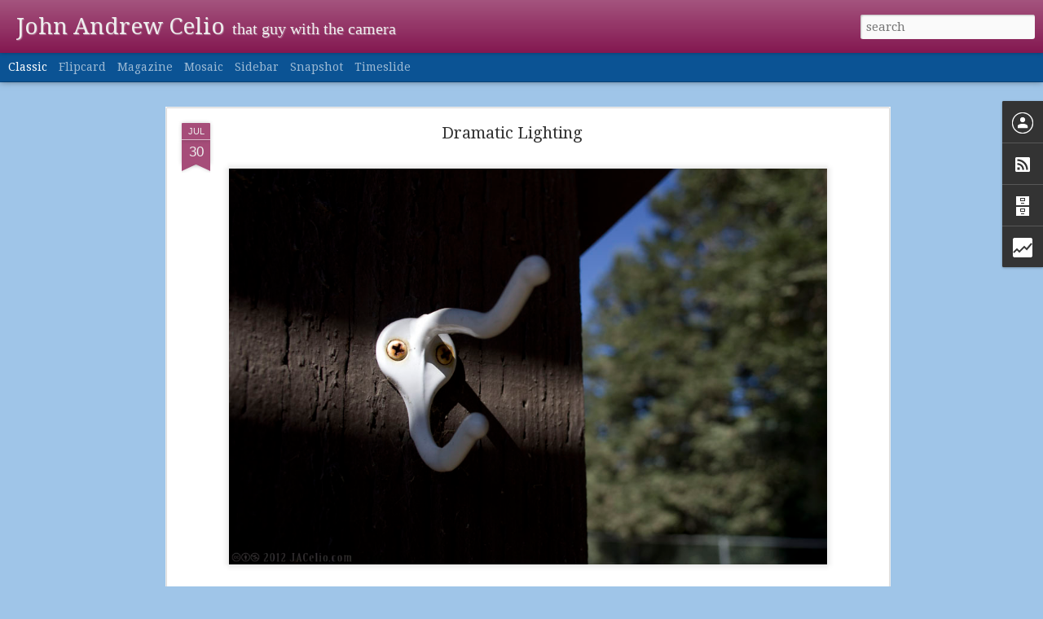

--- FILE ---
content_type: text/html; charset=UTF-8
request_url: http://blog.jacelio.com/b/stats?style=BLACK_TRANSPARENT&timeRange=ALL_TIME&token=APq4FmCTSLYRhvylosDTYzagfWXWSkN4bp-WGj_ca6HcDrigUwipTniwIp1Epwva9Mqa_gl5led6sXWnWK6dJaFdcDdgIYUyng&v=0&action=initial&widgetId=Stats1&responseType=js
body_size: 241
content:
{"total":63080,"sparklineOptions":{"backgroundColor":{"fillOpacity":0.1,"fill":"#000000"},"series":[{"areaOpacity":0.3,"color":"#202020"}]},"sparklineData":[[0,5],[1,10],[2,15],[3,0],[4,5],[5,30],[6,60],[7,35],[8,35],[9,35],[10,0],[11,65],[12,5],[13,15],[14,5],[15,20],[16,0],[17,10],[18,5],[19,5],[20,20],[21,35],[22,20],[23,0],[24,0],[25,10],[26,0],[27,10],[28,0],[29,35]],"nextTickMs":3600000}

--- FILE ---
content_type: text/html; charset=UTF-8
request_url: http://blog.jacelio.com/b/stats?style=BLACK_TRANSPARENT&timeRange=ALL_TIME&token=APq4FmAMjfrJv_Ezz4YHBdV7fPWtOKnY65bFssNCqsijZN7_Yiu6j_byNgzV2mrRIU0vC8Vno6aiaZnkeIZk6FcgzoMUF0cYgA&v=0&action=initial&widgetId=Stats1&responseType=js
body_size: 241
content:
{"total":63080,"sparklineOptions":{"backgroundColor":{"fillOpacity":0.1,"fill":"#000000"},"series":[{"areaOpacity":0.3,"color":"#202020"}]},"sparklineData":[[0,5],[1,10],[2,15],[3,0],[4,5],[5,30],[6,60],[7,35],[8,35],[9,35],[10,0],[11,65],[12,5],[13,15],[14,5],[15,20],[16,0],[17,10],[18,5],[19,5],[20,20],[21,35],[22,20],[23,0],[24,0],[25,10],[26,0],[27,10],[28,0],[29,35]],"nextTickMs":3600000}

--- FILE ---
content_type: text/javascript; charset=UTF-8
request_url: http://blog.jacelio.com/?v=0&action=initial&widgetId=BlogArchive1&responseType=js&xssi_token=AOuZoY7I0MQ1xbh5Icheh538URe4X_48dg%3A1769440254726
body_size: 855
content:
try {
_WidgetManager._HandleControllerResult('BlogArchive1', 'initial',{'url': 'http://blog.jacelio.com/search?updated-min\x3d1969-12-31T16:00:00-08:00\x26updated-max\x3d292278994-08-17T07:12:55Z\x26max-results\x3d50', 'name': 'All Posts', 'expclass': 'expanded', 'toggleId': 'ALL-0', 'post-count': 93, 'data': [{'url': 'http://blog.jacelio.com/2012/', 'name': '2012', 'expclass': 'expanded', 'toggleId': 'YEARLY-1325404800000', 'post-count': 93, 'data': [{'url': 'http://blog.jacelio.com/2012/12/', 'name': 'December', 'expclass': 'expanded', 'toggleId': 'MONTHLY-1354348800000', 'post-count': 8, 'posts': [{'title': 'Happy Holidays', 'url': 'http://blog.jacelio.com/2012/12/happy-holidays.html'}, {'title': 'Five Fine Feline Photos', 'url': 'http://blog.jacelio.com/2012/12/five-fine-feline-photos.html'}, {'title': 'But Wait, There\x26#39;s More!', 'url': 'http://blog.jacelio.com/2012/12/but-wait-there-more.html'}, {'title': 'Under a Sea of Clouds', 'url': 'http://blog.jacelio.com/2012/12/under-sea-of-clouds.html'}, {'title': 'I\x26#39;m Lichen this Picnic Table', 'url': 'http://blog.jacelio.com/2012/12/i-lichen-this-picnic-table.html'}, {'title': 'At Cloud Level', 'url': 'http://blog.jacelio.com/2012/12/at-cloud-level.html'}, {'title': 'Island in the Sky', 'url': 'http://blog.jacelio.com/2012/12/island-in-sky.html'}, {'title': 'Dr. Fuzzypants Defends and Attacks', 'url': 'http://blog.jacelio.com/2012/12/dr-fuzzypants-defends-and-attacks.html'}]}, {'url': 'http://blog.jacelio.com/2012/11/', 'name': 'November', 'expclass': 'collapsed', 'toggleId': 'MONTHLY-1351753200000', 'post-count': 3}, {'url': 'http://blog.jacelio.com/2012/10/', 'name': 'October', 'expclass': 'collapsed', 'toggleId': 'MONTHLY-1349074800000', 'post-count': 14}, {'url': 'http://blog.jacelio.com/2012/09/', 'name': 'September', 'expclass': 'collapsed', 'toggleId': 'MONTHLY-1346482800000', 'post-count': 10}, {'url': 'http://blog.jacelio.com/2012/08/', 'name': 'August', 'expclass': 'collapsed', 'toggleId': 'MONTHLY-1343804400000', 'post-count': 14}, {'url': 'http://blog.jacelio.com/2012/07/', 'name': 'July', 'expclass': 'collapsed', 'toggleId': 'MONTHLY-1341126000000', 'post-count': 12}, {'url': 'http://blog.jacelio.com/2012/06/', 'name': 'June', 'expclass': 'collapsed', 'toggleId': 'MONTHLY-1338534000000', 'post-count': 12}, {'url': 'http://blog.jacelio.com/2012/05/', 'name': 'May', 'expclass': 'collapsed', 'toggleId': 'MONTHLY-1335855600000', 'post-count': 13}, {'url': 'http://blog.jacelio.com/2012/04/', 'name': 'April', 'expclass': 'collapsed', 'toggleId': 'MONTHLY-1333263600000', 'post-count': 6}, {'url': 'http://blog.jacelio.com/2012/02/', 'name': 'February', 'expclass': 'collapsed', 'toggleId': 'MONTHLY-1328083200000', 'post-count': 1}]}], 'toggleopen': 'MONTHLY-1354348800000', 'style': 'HIERARCHY', 'title': 'Blog Archive'});
} catch (e) {
  if (typeof log != 'undefined') {
    log('HandleControllerResult failed: ' + e);
  }
}


--- FILE ---
content_type: text/javascript; charset=UTF-8
request_url: http://blog.jacelio.com/?v=0&action=initial&widgetId=BlogArchive1&responseType=js&xssi_token=AOuZoY7I0MQ1xbh5Icheh538URe4X_48dg%3A1769440254726
body_size: 855
content:
try {
_WidgetManager._HandleControllerResult('BlogArchive1', 'initial',{'url': 'http://blog.jacelio.com/search?updated-min\x3d1969-12-31T16:00:00-08:00\x26updated-max\x3d292278994-08-17T07:12:55Z\x26max-results\x3d50', 'name': 'All Posts', 'expclass': 'expanded', 'toggleId': 'ALL-0', 'post-count': 93, 'data': [{'url': 'http://blog.jacelio.com/2012/', 'name': '2012', 'expclass': 'expanded', 'toggleId': 'YEARLY-1325404800000', 'post-count': 93, 'data': [{'url': 'http://blog.jacelio.com/2012/12/', 'name': 'December', 'expclass': 'expanded', 'toggleId': 'MONTHLY-1354348800000', 'post-count': 8, 'posts': [{'title': 'Happy Holidays', 'url': 'http://blog.jacelio.com/2012/12/happy-holidays.html'}, {'title': 'Five Fine Feline Photos', 'url': 'http://blog.jacelio.com/2012/12/five-fine-feline-photos.html'}, {'title': 'But Wait, There\x26#39;s More!', 'url': 'http://blog.jacelio.com/2012/12/but-wait-there-more.html'}, {'title': 'Under a Sea of Clouds', 'url': 'http://blog.jacelio.com/2012/12/under-sea-of-clouds.html'}, {'title': 'I\x26#39;m Lichen this Picnic Table', 'url': 'http://blog.jacelio.com/2012/12/i-lichen-this-picnic-table.html'}, {'title': 'At Cloud Level', 'url': 'http://blog.jacelio.com/2012/12/at-cloud-level.html'}, {'title': 'Island in the Sky', 'url': 'http://blog.jacelio.com/2012/12/island-in-sky.html'}, {'title': 'Dr. Fuzzypants Defends and Attacks', 'url': 'http://blog.jacelio.com/2012/12/dr-fuzzypants-defends-and-attacks.html'}]}, {'url': 'http://blog.jacelio.com/2012/11/', 'name': 'November', 'expclass': 'collapsed', 'toggleId': 'MONTHLY-1351753200000', 'post-count': 3}, {'url': 'http://blog.jacelio.com/2012/10/', 'name': 'October', 'expclass': 'collapsed', 'toggleId': 'MONTHLY-1349074800000', 'post-count': 14}, {'url': 'http://blog.jacelio.com/2012/09/', 'name': 'September', 'expclass': 'collapsed', 'toggleId': 'MONTHLY-1346482800000', 'post-count': 10}, {'url': 'http://blog.jacelio.com/2012/08/', 'name': 'August', 'expclass': 'collapsed', 'toggleId': 'MONTHLY-1343804400000', 'post-count': 14}, {'url': 'http://blog.jacelio.com/2012/07/', 'name': 'July', 'expclass': 'collapsed', 'toggleId': 'MONTHLY-1341126000000', 'post-count': 12}, {'url': 'http://blog.jacelio.com/2012/06/', 'name': 'June', 'expclass': 'collapsed', 'toggleId': 'MONTHLY-1338534000000', 'post-count': 12}, {'url': 'http://blog.jacelio.com/2012/05/', 'name': 'May', 'expclass': 'collapsed', 'toggleId': 'MONTHLY-1335855600000', 'post-count': 13}, {'url': 'http://blog.jacelio.com/2012/04/', 'name': 'April', 'expclass': 'collapsed', 'toggleId': 'MONTHLY-1333263600000', 'post-count': 6}, {'url': 'http://blog.jacelio.com/2012/02/', 'name': 'February', 'expclass': 'collapsed', 'toggleId': 'MONTHLY-1328083200000', 'post-count': 1}]}], 'toggleopen': 'MONTHLY-1354348800000', 'style': 'HIERARCHY', 'title': 'Blog Archive'});
} catch (e) {
  if (typeof log != 'undefined') {
    log('HandleControllerResult failed: ' + e);
  }
}


--- FILE ---
content_type: text/javascript; charset=UTF-8
request_url: http://blog.jacelio.com/?v=0&action=initial&widgetId=Profile1&responseType=js&xssi_token=AOuZoY7I0MQ1xbh5Icheh538URe4X_48dg%3A1769440254726
body_size: 343
content:
try {
_WidgetManager._HandleControllerResult('Profile1', 'initial',{'title': 'About Me', 'team': false, 'showlocation': false, 'occupation': '', 'showoccupation': false, 'aboutme': '', 'showaboutme': true, 'displayname': 'Unknown', 'profileLogo': '//www.blogger.com/img/logo-16.png', 'hasgoogleprofile': false, 'userUrl': 'https://www.blogger.com/profile/13154244403339705225', 'viewProfileMsg': 'View my complete profile', 'isDisplayable': true});
} catch (e) {
  if (typeof log != 'undefined') {
    log('HandleControllerResult failed: ' + e);
  }
}


--- FILE ---
content_type: text/javascript; charset=UTF-8
request_url: http://blog.jacelio.com/?v=0&action=initial&widgetId=Stats1&responseType=js&xssi_token=AOuZoY7I0MQ1xbh5Icheh538URe4X_48dg%3A1769440254726
body_size: 376
content:
try {
_WidgetManager._HandleControllerResult('Stats1', 'initial',{'title': 'Total Pageviews', 'showGraphicalCounter': false, 'showAnimatedCounter': false, 'showSparkline': true, 'statsUrl': '//blog.jacelio.com/b/stats?style\x3dBLACK_TRANSPARENT\x26timeRange\x3dALL_TIME\x26token\x3dAPq4FmAMjfrJv_Ezz4YHBdV7fPWtOKnY65bFssNCqsijZN7_Yiu6j_byNgzV2mrRIU0vC8Vno6aiaZnkeIZk6FcgzoMUF0cYgA'});
} catch (e) {
  if (typeof log != 'undefined') {
    log('HandleControllerResult failed: ' + e);
  }
}


--- FILE ---
content_type: text/javascript; charset=UTF-8
request_url: http://blog.jacelio.com/?v=0&action=initial&widgetId=Stats1&responseType=js&xssi_token=AOuZoY7I0MQ1xbh5Icheh538URe4X_48dg%3A1769440254726
body_size: 377
content:
try {
_WidgetManager._HandleControllerResult('Stats1', 'initial',{'title': 'Total Pageviews', 'showGraphicalCounter': false, 'showAnimatedCounter': false, 'showSparkline': true, 'statsUrl': '//blog.jacelio.com/b/stats?style\x3dBLACK_TRANSPARENT\x26timeRange\x3dALL_TIME\x26token\x3dAPq4FmCTSLYRhvylosDTYzagfWXWSkN4bp-WGj_ca6HcDrigUwipTniwIp1Epwva9Mqa_gl5led6sXWnWK6dJaFdcDdgIYUyng'});
} catch (e) {
  if (typeof log != 'undefined') {
    log('HandleControllerResult failed: ' + e);
  }
}
